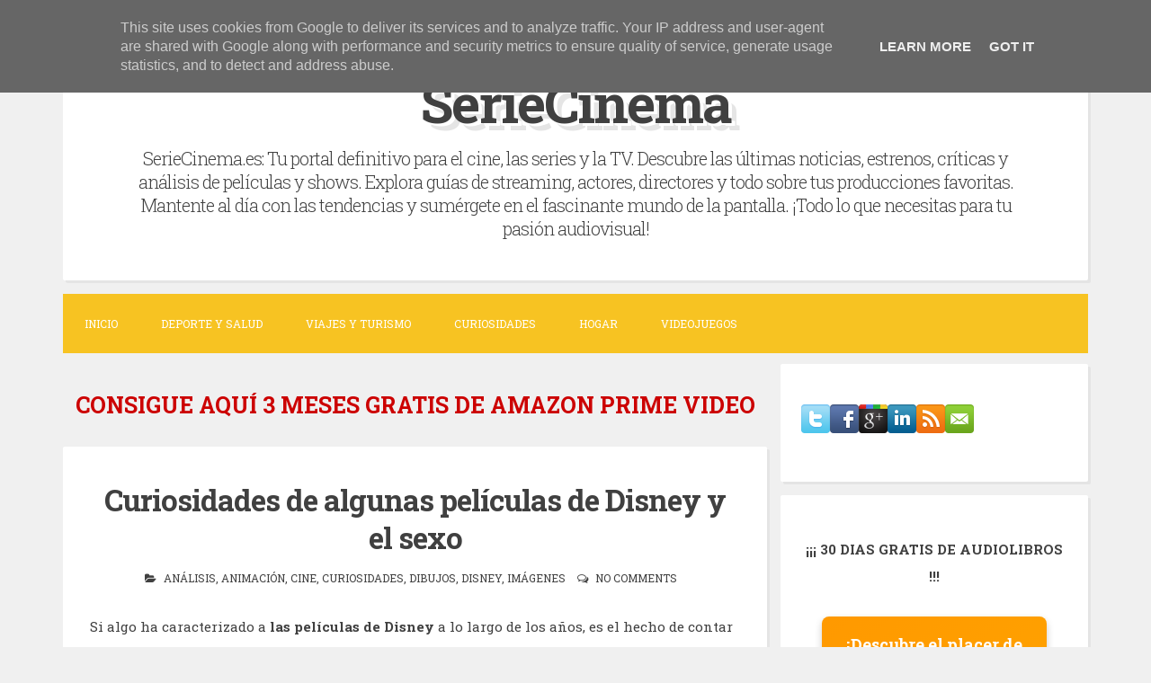

--- FILE ---
content_type: text/html; charset=utf-8
request_url: https://www.google.com/recaptcha/api2/aframe
body_size: 268
content:
<!DOCTYPE HTML><html><head><meta http-equiv="content-type" content="text/html; charset=UTF-8"></head><body><script nonce="7Q4YUgZWAFdl8B2QpJFy7w">/** Anti-fraud and anti-abuse applications only. See google.com/recaptcha */ try{var clients={'sodar':'https://pagead2.googlesyndication.com/pagead/sodar?'};window.addEventListener("message",function(a){try{if(a.source===window.parent){var b=JSON.parse(a.data);var c=clients[b['id']];if(c){var d=document.createElement('img');d.src=c+b['params']+'&rc='+(localStorage.getItem("rc::a")?sessionStorage.getItem("rc::b"):"");window.document.body.appendChild(d);sessionStorage.setItem("rc::e",parseInt(sessionStorage.getItem("rc::e")||0)+1);localStorage.setItem("rc::h",'1768642644076');}}}catch(b){}});window.parent.postMessage("_grecaptcha_ready", "*");}catch(b){}</script></body></html>

--- FILE ---
content_type: text/javascript; charset=UTF-8
request_url: https://www.seriecinema.es/feeds/posts/summary/-/curiosidades?alt=json-in-script&orderby=updated&start-index=4&max-results=5&callback=showRelatedPost
body_size: 6929
content:
// API callback
showRelatedPost({"version":"1.0","encoding":"UTF-8","feed":{"xmlns":"http://www.w3.org/2005/Atom","xmlns$openSearch":"http://a9.com/-/spec/opensearchrss/1.0/","xmlns$blogger":"http://schemas.google.com/blogger/2008","xmlns$georss":"http://www.georss.org/georss","xmlns$gd":"http://schemas.google.com/g/2005","xmlns$thr":"http://purl.org/syndication/thread/1.0","id":{"$t":"tag:blogger.com,1999:blog-5656019594955423824"},"updated":{"$t":"2026-01-16T09:07:45.935+01:00"},"category":[{"term":"cine"},{"term":"trailer"},{"term":"estrenos"},{"term":"series"},{"term":"noticias de cine"},{"term":"análisis"},{"term":"ciencia ficcion"},{"term":"ciencia ficción"},{"term":"recomendaciones"},{"term":"noticias de series"},{"term":"noticias"},{"term":"animación"},{"term":"comedia"},{"term":"curiosidades"},{"term":"películas"},{"term":"carteles"},{"term":"acción"},{"term":"imágenes"},{"term":"tv"},{"term":"webs"},{"term":"terror"},{"term":"juego de tronos"},{"term":"superhéroes"},{"term":"dibujos"},{"term":"analisis"},{"term":"aventuras"},{"term":"drama"},{"term":"actores"},{"term":"fantasia"},{"term":"marvel"},{"term":"videos"},{"term":"disney"},{"term":"peliculas"},{"term":"fantasía"},{"term":"imagenes"},{"term":"online"},{"term":"thriller"},{"term":"star wars"},{"term":"dibujos animados"},{"term":"netflix"},{"term":"proximamente"},{"term":"el hobbit"},{"term":"vídeos"},{"term":"humor"},{"term":"videojuegos"},{"term":"comedias"},{"term":"pixar"},{"term":"clásicos"},{"term":"j.j.abrams"},{"term":"noticias de tv"},{"term":"suspense"},{"term":"actrices"},{"term":"anime"},{"term":"biografías"},{"term":"documental"},{"term":"hbo"},{"term":"premios"},{"term":"adaptaciones"},{"term":"daredevil"},{"term":"frases de pelicula"},{"term":"histórica"},{"term":"opinión"},{"term":"reboot"},{"term":"secuela"},{"term":"series españolas"},{"term":"sinopsis"},{"term":"star trek"},{"term":"streaming"},{"term":"the big bang theory"},{"term":"top"},{"term":"amazon prime video"},{"term":"análisis de series"},{"term":"apple tv"},{"term":"avengers"},{"term":"bso"},{"term":"cancelacion"},{"term":"cortos"},{"term":"dexter"},{"term":"estreno"},{"term":"guillermo del toro"},{"term":"la sexta"},{"term":"misterio"},{"term":"musica"},{"term":"noticias series"},{"term":"opinion"},{"term":"programas"},{"term":"recordando a"},{"term":"ridley scott"},{"term":"taquilla"},{"term":"teaser"},{"term":"tom cruise"},{"term":"alien"},{"term":"antena 3"},{"term":"aplicaciones"},{"term":"breaking bad"},{"term":"cbs"},{"term":"cine español"},{"term":"cuatro"},{"term":"distopía"},{"term":"futurama"},{"term":"los vengadores"},{"term":"max"},{"term":"michael fassbender"},{"term":"momento friki"},{"term":"musical"},{"term":"novedades"},{"term":"perdidos"},{"term":"poster"},{"term":"prometheus"},{"term":"romántica"},{"term":"spiderman"},{"term":"superman"},{"term":"syfy"},{"term":"telecinco"},{"term":"the walking dead"},{"term":"Rumores"},{"term":"adaptaciones literarias"},{"term":"alex de la iglesia"},{"term":"análisis de películas"},{"term":"arguiñano"},{"term":"audio"},{"term":"bajo sospecha"},{"term":"batman"},{"term":"black mirror"},{"term":"blade runner"},{"term":"brad pitt"},{"term":"bryan cranston"},{"term":"charlize theron"},{"term":"chris miller"},{"term":"chris pratt"},{"term":"chyler leigh"},{"term":"cine social"},{"term":"civil war"},{"term":"cocina"},{"term":"comedía romántica"},{"term":"compras"},{"term":"dc"},{"term":"doctor who"},{"term":"documentales"},{"term":"dragon ball"},{"term":"el ministerio del tiempo"},{"term":"emma watson"},{"term":"festival"},{"term":"forrest gump"},{"term":"friends"},{"term":"fringe"},{"term":"gratis"},{"term":"han solo"},{"term":"harry potter"},{"term":"heroes"},{"term":"homeland"},{"term":"hugh jackman"},{"term":"indiana jones"},{"term":"intriga"},{"term":"james bond"},{"term":"jurassic world"},{"term":"música"},{"term":"neil blomkamp"},{"term":"novela"},{"term":"nueva temporada"},{"term":"oscar"},{"term":"pelicula"},{"term":"phil lord"},{"term":"poker"},{"term":"radio"},{"term":"renovacion"},{"term":"renovaciones"},{"term":"rodaje"},{"term":"romantica"},{"term":"rtve"},{"term":"rumor"},{"term":"ryan gosling"},{"term":"season finale"},{"term":"steven spielberg"},{"term":"supergirl"},{"term":"television"},{"term":"tom hardy"},{"term":"tv a la carta"},{"term":"tve"},{"term":"undercovers"},{"term":"vis a vis"},{"term":"warner bros"},{"term":"western"},{"term":"zombies"},{"term":"2017"},{"term":"3d"},{"term":"478"},{"term":"50 sombras de grey"},{"term":"Bill Murray"},{"term":"Brainiac"},{"term":"Cazafantasmas"},{"term":"CineFamiliar"},{"term":"CinedeAventuras"},{"term":"El Libro de la Selva"},{"term":"FX"},{"term":"Fullmetal Alchemist"},{"term":"George Milles"},{"term":"Henry Cavill"},{"term":"Idris Elba"},{"term":"Iron Fist"},{"term":"Jessica Jones"},{"term":"Jon Favreau"},{"term":"LEGO"},{"term":"Legion"},{"term":"Los Mercenarios"},{"term":"Luke Cage"},{"term":"Megan Fox"},{"term":"Scarlett Johanson"},{"term":"Schwarzenegger"},{"term":"Stallone"},{"term":"The Defenders"},{"term":"The Expendabelles"},{"term":"The Expendables"},{"term":"Tortugas Ninja"},{"term":"Toy Story"},{"term":"V"},{"term":"Warner Bross"},{"term":"aaron paul"},{"term":"abc"},{"term":"agent carter"},{"term":"agents of shield"},{"term":"aguilar roja"},{"term":"airbag"},{"term":"akira toriyama"},{"term":"al jean"},{"term":"alex kurtzman"},{"term":"alfred hitchcok"},{"term":"allí abajo"},{"term":"amenabar"},{"term":"analisis patrocinados"},{"term":"anatomia de grey"},{"term":"android"},{"term":"animacion"},{"term":"antonio resines"},{"term":"anya taylor-joy"},{"term":"aquaman"},{"term":"artes marciales"},{"term":"asa butterfield"},{"term":"ashley miller"},{"term":"ashton kuthcer"},{"term":"asimov"},{"term":"assasins creed"},{"term":"audiencias"},{"term":"avatar"},{"term":"bailes"},{"term":"barry allen"},{"term":"bart"},{"term":"battlestar galactica"},{"term":"berto romero"},{"term":"better call saul"},{"term":"boba fett"},{"term":"bones"},{"term":"brad bird"},{"term":"bryce dallas"},{"term":"bugs bunny"},{"term":"buscando el norte"},{"term":"bélicas"},{"term":"caballeros del zodiaco"},{"term":"cadena ser"},{"term":"cadenas"},{"term":"calista flockhart"},{"term":"camelot"},{"term":"canal sci-fi"},{"term":"cancion de hielo y fuego"},{"term":"capitan america"},{"term":"capitan americaNot"},{"term":"cars"},{"term":"cary fukunaga"},{"term":"casting"},{"term":"castle"},{"term":"chappie"},{"term":"charlie sheen"},{"term":"charlie y la fabrica de chocolate"},{"term":"cincuenta sombras de grey"},{"term":"cine bélico"},{"term":"cine clásico"},{"term":"cine político"},{"term":"citas"},{"term":"collateral"},{"term":"comics"},{"term":"community"},{"term":"como conoci a vuestra madre"},{"term":"como se hizo"},{"term":"concurso"},{"term":"cope"},{"term":"cosas de casa"},{"term":"covenant"},{"term":"cristian bale"},{"term":"csi"},{"term":"cuentame"},{"term":"cómic con"},{"term":"cómo defender a un asesino"},{"term":"dakota johnson"},{"term":"darren aronofsky"},{"term":"david harewood"},{"term":"deadpool"},{"term":"dean israelite"},{"term":"death note"},{"term":"deportes"},{"term":"descargas"},{"term":"director"},{"term":"director de cine"},{"term":"doctor house"},{"term":"dominion"},{"term":"dragon ball super"},{"term":"dreamworks"},{"term":"edgar ramirez"},{"term":"el exorcismo de emily rose"},{"term":"el exorcista"},{"term":"el haitiano"},{"term":"el hormiguero"},{"term":"el intermedio"},{"term":"elektra"},{"term":"enlaces"},{"term":"erótica"},{"term":"españolas"},{"term":"estre"},{"term":"ethan hawke"},{"term":"evento"},{"term":"famosos"},{"term":"fantasticas"},{"term":"felicity jones"},{"term":"fernando trueba"},{"term":"filtración"},{"term":"flash"},{"term":"flashforward"},{"term":"fox"},{"term":"frankie muniz"},{"term":"fury road"},{"term":"fútbol"},{"term":"game of thrones"},{"term":"garret hedlund"},{"term":"gazapos"},{"term":"goyas"},{"term":"gran hermano"},{"term":"harrison ford"},{"term":"hay alguién ahí"},{"term":"heroes reborn"},{"term":"hiro nakamura"},{"term":"hitchcock"},{"term":"hitman"},{"term":"homenaje"},{"term":"homer"},{"term":"independence day"},{"term":"indominus rex"},{"term":"infantil"},{"term":"infinity wars"},{"term":"intro"},{"term":"it"},{"term":"james cameron"},{"term":"jamie dornan"},{"term":"jared leto"},{"term":"jason momoa"},{"term":"javier gullon"},{"term":"jennifer lawrence"},{"term":"jessie usher"},{"term":"jon bernthal"},{"term":"jorge sanz"},{"term":"joss whedon"},{"term":"juan antonio bayona"},{"term":"justin kurzel"},{"term":"kate mara"},{"term":"kevin feige"},{"term":"kingsman"},{"term":"la matanza de texas"},{"term":"la que se avecina"},{"term":"la1"},{"term":"lara croft"},{"term":"las chicas gilmore"},{"term":"lawrence kasdan"},{"term":"lebron james"},{"term":"leonard nimoy"},{"term":"leonardo dicaprio"},{"term":"libros"},{"term":"lisa"},{"term":"literatura"},{"term":"lobezno"},{"term":"lola bunny"},{"term":"los increibles"},{"term":"los misterios de laura"},{"term":"los pilares de la tierra"},{"term":"los puentes de madison"},{"term":"los simpsons"},{"term":"lost river"},{"term":"lucha"},{"term":"mad max"},{"term":"malcom"},{"term":"malcom in the middel"},{"term":"manga"},{"term":"marge"},{"term":"marion cotillard"},{"term":"matt damon"},{"term":"max brooks"},{"term":"melissa benoist"},{"term":"mercedes milá"},{"term":"merchandising"},{"term":"michael jordan"},{"term":"miniseries"},{"term":"minority report"},{"term":"misterios"},{"term":"modern family"},{"term":"momentos estelares"},{"term":"monica bellucci"},{"term":"morgan"},{"term":"morgan freeman"},{"term":"motivos personales"},{"term":"movistar"},{"term":"multimedia"},{"term":"musicales"},{"term":"nbc"},{"term":"new girl"},{"term":"new line"},{"term":"noomi rapace"},{"term":"oliver y benji"},{"term":"olivia wilde"},{"term":"pacific rim"},{"term":"películas cine"},{"term":"penélope cruz"},{"term":"pesadilla en elm street"},{"term":"plataformas de streaming"},{"term":"pluton brb"},{"term":"pocoyo"},{"term":"podcast"},{"term":"power rangers"},{"term":"precios"},{"term":"primos lejanos"},{"term":"prision break"},{"term":"próximamente"},{"term":"psicosis"},{"term":"que vida mas triste"},{"term":"ragnarock"},{"term":"regresion"},{"term":"rick y morty"},{"term":"rne"},{"term":"roland emmerich"},{"term":"sailor moon"},{"term":"saint seiya"},{"term":"sam mendes"},{"term":"samantha who"},{"term":"scandals"},{"term":"scify"},{"term":"se lo que hicisteis"},{"term":"serie"},{"term":"series distópicas"},{"term":"series familiares"},{"term":"silicon valley"},{"term":"sitcom"},{"term":"sitges"},{"term":"sketch"},{"term":"skyfall"},{"term":"sonido"},{"term":"sony"},{"term":"south park"},{"term":"space jam"},{"term":"spectre"},{"term":"spin-off"},{"term":"spock"},{"term":"stephen king"},{"term":"steve carell"},{"term":"subtituladas"},{"term":"succession"},{"term":"sudafrica"},{"term":"sustituto"},{"term":"tarantino"},{"term":"teatro"},{"term":"ted"},{"term":"telerrealidad"},{"term":"televisión"},{"term":"televisores"},{"term":"the circle"},{"term":"the good wife"},{"term":"the martian"},{"term":"the office"},{"term":"the punisher"},{"term":"the wasteland"},{"term":"thor"},{"term":"tiburon"},{"term":"tim burton"},{"term":"tolkien"},{"term":"tom hanks"},{"term":"tom hooper"},{"term":"tomb raider"},{"term":"tomorrowland"},{"term":"tony stark"},{"term":"top gear"},{"term":"torchwood"},{"term":"torrente"},{"term":"tron"},{"term":"true detective"},{"term":"tráiler"},{"term":"twitter"},{"term":"two and a half men"},{"term":"veep"},{"term":"vegeta"},{"term":"vision"},{"term":"vivica fox"},{"term":"warcraft"},{"term":"weeds"},{"term":"will poulter"},{"term":"will smith"},{"term":"world war z"},{"term":"wtf"},{"term":"zeppelin tv"}],"title":{"type":"text","$t":"SerieCinema"},"subtitle":{"type":"html","$t":"SerieCinema.es: Tu portal definitivo para el cine, las series y la TV. Descubre las últimas noticias, estrenos, críticas y análisis de películas y shows. Explora guías de streaming, actores, directores y todo sobre tus producciones favoritas. Mantente al día con las tendencias y sumérgete en el fascinante mundo de la pantalla. ¡Todo lo que necesitas para tu pasión audiovisual!"},"link":[{"rel":"http://schemas.google.com/g/2005#feed","type":"application/atom+xml","href":"https:\/\/www.seriecinema.es\/feeds\/posts\/summary"},{"rel":"self","type":"application/atom+xml","href":"https:\/\/www.blogger.com\/feeds\/5656019594955423824\/posts\/summary\/-\/curiosidades?alt=json-in-script\u0026start-index=4\u0026max-results=5\u0026orderby=updated"},{"rel":"alternate","type":"text/html","href":"https:\/\/www.seriecinema.es\/search\/label\/curiosidades"},{"rel":"hub","href":"http://pubsubhubbub.appspot.com/"},{"rel":"previous","type":"application/atom+xml","href":"https:\/\/www.blogger.com\/feeds\/5656019594955423824\/posts\/summary\/-\/curiosidades\/-\/curiosidades?alt=json-in-script\u0026start-index=1\u0026max-results=5\u0026orderby=updated"},{"rel":"next","type":"application/atom+xml","href":"https:\/\/www.blogger.com\/feeds\/5656019594955423824\/posts\/summary\/-\/curiosidades\/-\/curiosidades?alt=json-in-script\u0026start-index=9\u0026max-results=5\u0026orderby=updated"}],"author":[{"name":{"$t":"Unknown"},"email":{"$t":"noreply@blogger.com"},"gd$image":{"rel":"http://schemas.google.com/g/2005#thumbnail","width":"16","height":"16","src":"https:\/\/img1.blogblog.com\/img\/b16-rounded.gif"}}],"generator":{"version":"7.00","uri":"http://www.blogger.com","$t":"Blogger"},"openSearch$totalResults":{"$t":"47"},"openSearch$startIndex":{"$t":"4"},"openSearch$itemsPerPage":{"$t":"5"},"entry":[{"id":{"$t":"tag:blogger.com,1999:blog-5656019594955423824.post-4590090096899529790"},"published":{"$t":"2013-06-03T20:27:00.002+02:00"},"updated":{"$t":"2016-04-03T18:29:24.621+02:00"},"category":[{"scheme":"http://www.blogger.com/atom/ns#","term":"animación"},{"scheme":"http://www.blogger.com/atom/ns#","term":"análisis"},{"scheme":"http://www.blogger.com/atom/ns#","term":"cine"},{"scheme":"http://www.blogger.com/atom/ns#","term":"curiosidades"},{"scheme":"http://www.blogger.com/atom/ns#","term":"dibujos"},{"scheme":"http://www.blogger.com/atom/ns#","term":"disney"},{"scheme":"http://www.blogger.com/atom/ns#","term":"imágenes"}],"title":{"type":"text","$t":"Curiosidades de algunas películas de Disney y el sexo"},"summary":{"type":"text","$t":"Si algo ha caracterizado a las películas de Disney a lo largo de los años, es el hecho de contar historias llenas de fantasía, valores y que son completamente aptas para el público infantil… ¿o no? Lo cierto es que, sean un accidente o hayan sido colocados con toda premeditación, se han encontrado algunos mensajes implícitos en alguna de sus películas animadas, que han dado mucho que pensar a la "},"link":[{"rel":"replies","type":"application/atom+xml","href":"https:\/\/www.seriecinema.es\/feeds\/4590090096899529790\/comments\/default","title":"Enviar comentarios"},{"rel":"replies","type":"text/html","href":"https:\/\/www.blogger.com\/comment\/fullpage\/post\/5656019594955423824\/4590090096899529790?isPopup=true","title":"0 comentarios"},{"rel":"edit","type":"application/atom+xml","href":"https:\/\/www.blogger.com\/feeds\/5656019594955423824\/posts\/default\/4590090096899529790"},{"rel":"self","type":"application/atom+xml","href":"https:\/\/www.blogger.com\/feeds\/5656019594955423824\/posts\/default\/4590090096899529790"},{"rel":"alternate","type":"text/html","href":"https:\/\/www.seriecinema.es\/2013\/06\/curiosidades-de-algunas-peliculas-de.html","title":"Curiosidades de algunas películas de Disney y el sexo"}],"author":[{"name":{"$t":"Unknown"},"email":{"$t":"noreply@blogger.com"},"gd$image":{"rel":"http://schemas.google.com/g/2005#thumbnail","width":"16","height":"16","src":"https:\/\/img1.blogblog.com\/img\/b16-rounded.gif"}}],"media$thumbnail":{"xmlns$media":"http://search.yahoo.com/mrss/","url":"https:\/\/blogger.googleusercontent.com\/img\/b\/R29vZ2xl\/AVvXsEgChu9gsy5fc3kjy2RMq7bSpxGvKF_fIjzpCrl6-wGByjDJQqyMlEiE67udGSL4m9TUhxD9tURyzjibh2vmxQ2zlfsqQT_xl90MWWHVjQJrvUusM1aY8ZqJiKtew7POkukiOnrvz7Q7BJE\/s72-c\/Curiosidades+de+la+pel%C3%ADcula+Los+Rescatadores+de+Disney.jpg","height":"72","width":"72"},"thr$total":{"$t":"0"}},{"id":{"$t":"tag:blogger.com,1999:blog-5656019594955423824.post-2979889879779847187"},"published":{"$t":"2013-11-11T22:05:00.000+01:00"},"updated":{"$t":"2016-04-03T18:28:39.360+02:00"},"category":[{"scheme":"http://www.blogger.com/atom/ns#","term":"actores"},{"scheme":"http://www.blogger.com/atom/ns#","term":"cine"},{"scheme":"http://www.blogger.com/atom/ns#","term":"curiosidades"},{"scheme":"http://www.blogger.com/atom/ns#","term":"noticias de cine"}],"title":{"type":"text","$t":"Actores famosos que sucumbieron a las drogas y el alcohol"},"summary":{"type":"text","$t":"\nAlcanzar la fama,\nlograr que el público te acepte y te quiera, y cosechar varios éxitos en la\nrealización de tu trabajo, no siempre es lo mejor que podría pasar. Lo han\ndemostrado diferentes celebridades, que al llegar a un punto donde la presión\npor seguir aparentando un mundo de perfección los lleva a tomar decisiones poco\nacertadas y juntarse con amistades nada recomendables. Las drogas y el "},"link":[{"rel":"replies","type":"application/atom+xml","href":"https:\/\/www.seriecinema.es\/feeds\/2979889879779847187\/comments\/default","title":"Enviar comentarios"},{"rel":"replies","type":"text/html","href":"https:\/\/www.blogger.com\/comment\/fullpage\/post\/5656019594955423824\/2979889879779847187?isPopup=true","title":"0 comentarios"},{"rel":"edit","type":"application/atom+xml","href":"https:\/\/www.blogger.com\/feeds\/5656019594955423824\/posts\/default\/2979889879779847187"},{"rel":"self","type":"application/atom+xml","href":"https:\/\/www.blogger.com\/feeds\/5656019594955423824\/posts\/default\/2979889879779847187"},{"rel":"alternate","type":"text/html","href":"https:\/\/www.seriecinema.es\/2013\/11\/actores-famosos-que-sucumbieron-las.html","title":"Actores famosos que sucumbieron a las drogas y el alcohol"}],"author":[{"name":{"$t":"Unknown"},"email":{"$t":"noreply@blogger.com"},"gd$image":{"rel":"http://schemas.google.com/g/2005#thumbnail","width":"16","height":"16","src":"https:\/\/img1.blogblog.com\/img\/b16-rounded.gif"}}],"media$thumbnail":{"xmlns$media":"http://search.yahoo.com/mrss/","url":"https:\/\/blogger.googleusercontent.com\/img\/b\/R29vZ2xl\/AVvXsEjhrMo-uwReTlHHZEEZQphzxXKijSA9ah-rR8TLqHYc4Ft9uOYCreuu6SUhzSDsDLd1_vzlQvQj-N9CQDEL2oQzgxEa-wFzDvZXP-f35J6T9fCabN0gwuqf7oQfQ6P0JCZxySRkWB1QZhE\/s72-c\/Charlie+Sheen,+curiosidades+del+cine.jpg","height":"72","width":"72"},"thr$total":{"$t":"0"}},{"id":{"$t":"tag:blogger.com,1999:blog-5656019594955423824.post-9089013549287165888"},"published":{"$t":"2013-11-22T17:59:00.003+01:00"},"updated":{"$t":"2016-04-03T18:27:30.858+02:00"},"category":[{"scheme":"http://www.blogger.com/atom/ns#","term":"actrices"},{"scheme":"http://www.blogger.com/atom/ns#","term":"cine"},{"scheme":"http://www.blogger.com/atom/ns#","term":"curiosidades"},{"scheme":"http://www.blogger.com/atom/ns#","term":"imágenes"}],"title":{"type":"text","$t":"Top 10 de las actrices coreanas más bellas"},"summary":{"type":"text","$t":"\n\n\n\nLas actrices coreanas mas bellas \n\n\nEn este artículo\nnos propusimos traerles la lista de aquellas\u0026nbsp;actrices coreanas\u0026nbsp;que son consideradas las más bellas.\n\nAl realizar nuestra\ninvestigación, nos dimos cuenta que para algunos es “difícil” diferenciar a las\nactrices, y de forma general, a las mujeres asiáticas, puesto que en su mayoría\ncomparten rasgos muy parecidos para nosotros, el "},"link":[{"rel":"replies","type":"application/atom+xml","href":"https:\/\/www.seriecinema.es\/feeds\/9089013549287165888\/comments\/default","title":"Enviar comentarios"},{"rel":"replies","type":"text/html","href":"https:\/\/www.blogger.com\/comment\/fullpage\/post\/5656019594955423824\/9089013549287165888?isPopup=true","title":"8 comentarios"},{"rel":"edit","type":"application/atom+xml","href":"https:\/\/www.blogger.com\/feeds\/5656019594955423824\/posts\/default\/9089013549287165888"},{"rel":"self","type":"application/atom+xml","href":"https:\/\/www.blogger.com\/feeds\/5656019594955423824\/posts\/default\/9089013549287165888"},{"rel":"alternate","type":"text/html","href":"https:\/\/www.seriecinema.es\/2013\/11\/top-10-de-las-actrices-coreanas-mas.html","title":"Top 10 de las actrices coreanas más bellas"}],"author":[{"name":{"$t":"Unknown"},"email":{"$t":"noreply@blogger.com"},"gd$image":{"rel":"http://schemas.google.com/g/2005#thumbnail","width":"16","height":"16","src":"https:\/\/img1.blogblog.com\/img\/b16-rounded.gif"}}],"media$thumbnail":{"xmlns$media":"http://search.yahoo.com/mrss/","url":"https:\/\/blogger.googleusercontent.com\/img\/b\/R29vZ2xl\/AVvXsEjAXfmj2BmEZEFjaKP0TK_uJVE0Q4yOstfRM3TySA9S9tvE-w7JvhonXE8QVgPCaF6XAHCobZKc8UpkRlyrwtL1Qp9FNj0OVSOdWys_jnceiUCavT8ltcm0-MemXTREcjT313PJ49n-0Ps\/s72-c\/Goo+Hye+Sun.jpg","height":"72","width":"72"},"thr$total":{"$t":"8"}},{"id":{"$t":"tag:blogger.com,1999:blog-5656019594955423824.post-2381412164776719207"},"published":{"$t":"2013-12-08T06:59:00.002+01:00"},"updated":{"$t":"2016-04-03T18:26:37.977+02:00"},"category":[{"scheme":"http://www.blogger.com/atom/ns#","term":"actores"},{"scheme":"http://www.blogger.com/atom/ns#","term":"análisis"},{"scheme":"http://www.blogger.com/atom/ns#","term":"curiosidades"}],"title":{"type":"text","$t":"Actores famosos que empezaron desde niños"},"summary":{"type":"text","$t":"\nEl mundo del\nespectáculo ha producido grandes estrellas, algunas que empezaron su camino\ncuando eran jóvenes y otros cuando aún eran niños. Algunos de esos niños\ncontinuaron promocionando su talento y hoy son actores famosos muy reconocidos\nen todo el mundo. Hablaremos de estas celebridades que no perdieron el brillo\nque tenían cuando eran niños.\n\n\n\n\n\nDe esta manera\ntenemos a Elijah Wood, nacido"},"link":[{"rel":"replies","type":"application/atom+xml","href":"https:\/\/www.seriecinema.es\/feeds\/2381412164776719207\/comments\/default","title":"Enviar comentarios"},{"rel":"replies","type":"text/html","href":"https:\/\/www.blogger.com\/comment\/fullpage\/post\/5656019594955423824\/2381412164776719207?isPopup=true","title":"0 comentarios"},{"rel":"edit","type":"application/atom+xml","href":"https:\/\/www.blogger.com\/feeds\/5656019594955423824\/posts\/default\/2381412164776719207"},{"rel":"self","type":"application/atom+xml","href":"https:\/\/www.blogger.com\/feeds\/5656019594955423824\/posts\/default\/2381412164776719207"},{"rel":"alternate","type":"text/html","href":"https:\/\/www.seriecinema.es\/2013\/12\/actores-famosos-que-empezaron-desde.html","title":"Actores famosos que empezaron desde niños"}],"author":[{"name":{"$t":"Unknown"},"email":{"$t":"noreply@blogger.com"},"gd$image":{"rel":"http://schemas.google.com/g/2005#thumbnail","width":"16","height":"16","src":"https:\/\/img1.blogblog.com\/img\/b16-rounded.gif"}}],"media$thumbnail":{"xmlns$media":"http://search.yahoo.com/mrss/","url":"https:\/\/blogger.googleusercontent.com\/img\/b\/R29vZ2xl\/AVvXsEiV23qBfiSfYk9J6PShi1fbI1g7xOiWm8ud5zTEEd-bwh4fL9lyML_fKYc4FM6ra5F-kRFv0DT2mgL79Yvbi_2FcXtQXuLdO9Xz3mEES5HDLchUb8PS20Sk7U5VKrPGJWRQxTqM8x0rQIk\/s72-c\/Elijah+Wood,+actor+desde+muy+ni%C3%B1o.jpg","height":"72","width":"72"},"thr$total":{"$t":"0"}},{"id":{"$t":"tag:blogger.com,1999:blog-5656019594955423824.post-2541100187591354379"},"published":{"$t":"2015-01-28T15:53:00.003+01:00"},"updated":{"$t":"2016-01-28T09:44:57.023+01:00"},"category":[{"scheme":"http://www.blogger.com/atom/ns#","term":"análisis"},{"scheme":"http://www.blogger.com/atom/ns#","term":"cine"},{"scheme":"http://www.blogger.com/atom/ns#","term":"curiosidades"},{"scheme":"http://www.blogger.com/atom/ns#","term":"noticias de cine"},{"scheme":"http://www.blogger.com/atom/ns#","term":"series"},{"scheme":"http://www.blogger.com/atom/ns#","term":"tv"}],"title":{"type":"text","$t":"¿Te gustaría hacer carrera y trabajar en el mundo del cine?"},"summary":{"type":"text","$t":"\nPara muchos de nuestros lectores, las series y el cine son su pasión, y ahora también podría convertirse en su trabajo además de ser su hobbie.\nDetrás de cada proyecto hay un gran grupo de profesionales de todo tipo, entre los que destacamos los relacionados con la imagen y el sonido.\n\nPara quien esté interesado en estudiar cine, existen diferentes opciones, escuelas y empresas y ahora además le"},"link":[{"rel":"replies","type":"application/atom+xml","href":"https:\/\/www.seriecinema.es\/feeds\/2541100187591354379\/comments\/default","title":"Enviar comentarios"},{"rel":"replies","type":"text/html","href":"https:\/\/www.blogger.com\/comment\/fullpage\/post\/5656019594955423824\/2541100187591354379?isPopup=true","title":"0 comentarios"},{"rel":"edit","type":"application/atom+xml","href":"https:\/\/www.blogger.com\/feeds\/5656019594955423824\/posts\/default\/2541100187591354379"},{"rel":"self","type":"application/atom+xml","href":"https:\/\/www.blogger.com\/feeds\/5656019594955423824\/posts\/default\/2541100187591354379"},{"rel":"alternate","type":"text/html","href":"https:\/\/www.seriecinema.es\/2015\/01\/te-gustaria-hacer-carrera-y-trabajar-en.html","title":"¿Te gustaría hacer carrera y trabajar en el mundo del cine?"}],"author":[{"name":{"$t":"Unknown"},"email":{"$t":"noreply@blogger.com"},"gd$image":{"rel":"http://schemas.google.com/g/2005#thumbnail","width":"16","height":"16","src":"https:\/\/img1.blogblog.com\/img\/b16-rounded.gif"}}],"media$thumbnail":{"xmlns$media":"http://search.yahoo.com/mrss/","url":"https:\/\/blogger.googleusercontent.com\/img\/b\/R29vZ2xl\/AVvXsEi7DddRJLZM-_WQTKavzHTPbffQqaJVExn199Wg12xe9z4GsdiF9rVHAzfopPnt1Jdeakyb8pcIBZJiz08Y_XgXTnMCsVBx_HuCbyzHsB6lJ60mYBGwXGmNllxEhts3OixIAtXQ4HPhiFU\/s72-c\/Trabajar+en+el+mundo+del+cine+y+las+series.jpg","height":"72","width":"72"},"thr$total":{"$t":"0"}}]}});

--- FILE ---
content_type: text/javascript; charset=UTF-8
request_url: https://www.seriecinema.es/feeds/posts/summary/-/curiosidades?alt=json-in-script&orderby=updated&max-results=0&callback=randomRelatedIndex
body_size: 4096
content:
// API callback
randomRelatedIndex({"version":"1.0","encoding":"UTF-8","feed":{"xmlns":"http://www.w3.org/2005/Atom","xmlns$openSearch":"http://a9.com/-/spec/opensearchrss/1.0/","xmlns$blogger":"http://schemas.google.com/blogger/2008","xmlns$georss":"http://www.georss.org/georss","xmlns$gd":"http://schemas.google.com/g/2005","xmlns$thr":"http://purl.org/syndication/thread/1.0","id":{"$t":"tag:blogger.com,1999:blog-5656019594955423824"},"updated":{"$t":"2026-01-16T09:07:45.935+01:00"},"category":[{"term":"cine"},{"term":"trailer"},{"term":"estrenos"},{"term":"series"},{"term":"noticias de cine"},{"term":"análisis"},{"term":"ciencia ficcion"},{"term":"ciencia ficción"},{"term":"recomendaciones"},{"term":"noticias de series"},{"term":"noticias"},{"term":"animación"},{"term":"comedia"},{"term":"curiosidades"},{"term":"películas"},{"term":"carteles"},{"term":"acción"},{"term":"imágenes"},{"term":"tv"},{"term":"webs"},{"term":"terror"},{"term":"juego de tronos"},{"term":"superhéroes"},{"term":"dibujos"},{"term":"analisis"},{"term":"aventuras"},{"term":"drama"},{"term":"actores"},{"term":"fantasia"},{"term":"marvel"},{"term":"videos"},{"term":"disney"},{"term":"peliculas"},{"term":"fantasía"},{"term":"imagenes"},{"term":"online"},{"term":"thriller"},{"term":"star wars"},{"term":"dibujos animados"},{"term":"netflix"},{"term":"proximamente"},{"term":"el hobbit"},{"term":"vídeos"},{"term":"humor"},{"term":"videojuegos"},{"term":"comedias"},{"term":"pixar"},{"term":"clásicos"},{"term":"j.j.abrams"},{"term":"noticias de tv"},{"term":"suspense"},{"term":"actrices"},{"term":"anime"},{"term":"biografías"},{"term":"documental"},{"term":"hbo"},{"term":"premios"},{"term":"adaptaciones"},{"term":"daredevil"},{"term":"frases de pelicula"},{"term":"histórica"},{"term":"opinión"},{"term":"reboot"},{"term":"secuela"},{"term":"series españolas"},{"term":"sinopsis"},{"term":"star trek"},{"term":"streaming"},{"term":"the big bang theory"},{"term":"top"},{"term":"amazon prime video"},{"term":"análisis de series"},{"term":"apple tv"},{"term":"avengers"},{"term":"bso"},{"term":"cancelacion"},{"term":"cortos"},{"term":"dexter"},{"term":"estreno"},{"term":"guillermo del toro"},{"term":"la sexta"},{"term":"misterio"},{"term":"musica"},{"term":"noticias series"},{"term":"opinion"},{"term":"programas"},{"term":"recordando a"},{"term":"ridley scott"},{"term":"taquilla"},{"term":"teaser"},{"term":"tom cruise"},{"term":"alien"},{"term":"antena 3"},{"term":"aplicaciones"},{"term":"breaking bad"},{"term":"cbs"},{"term":"cine español"},{"term":"cuatro"},{"term":"distopía"},{"term":"futurama"},{"term":"los vengadores"},{"term":"max"},{"term":"michael fassbender"},{"term":"momento friki"},{"term":"musical"},{"term":"novedades"},{"term":"perdidos"},{"term":"poster"},{"term":"prometheus"},{"term":"romántica"},{"term":"spiderman"},{"term":"superman"},{"term":"syfy"},{"term":"telecinco"},{"term":"the walking dead"},{"term":"Rumores"},{"term":"adaptaciones literarias"},{"term":"alex de la iglesia"},{"term":"análisis de películas"},{"term":"arguiñano"},{"term":"audio"},{"term":"bajo sospecha"},{"term":"batman"},{"term":"black mirror"},{"term":"blade runner"},{"term":"brad pitt"},{"term":"bryan cranston"},{"term":"charlize theron"},{"term":"chris miller"},{"term":"chris pratt"},{"term":"chyler leigh"},{"term":"cine social"},{"term":"civil war"},{"term":"cocina"},{"term":"comedía romántica"},{"term":"compras"},{"term":"dc"},{"term":"doctor who"},{"term":"documentales"},{"term":"dragon ball"},{"term":"el ministerio del tiempo"},{"term":"emma watson"},{"term":"festival"},{"term":"forrest gump"},{"term":"friends"},{"term":"fringe"},{"term":"gratis"},{"term":"han solo"},{"term":"harry potter"},{"term":"heroes"},{"term":"homeland"},{"term":"hugh jackman"},{"term":"indiana jones"},{"term":"intriga"},{"term":"james bond"},{"term":"jurassic world"},{"term":"música"},{"term":"neil blomkamp"},{"term":"novela"},{"term":"nueva temporada"},{"term":"oscar"},{"term":"pelicula"},{"term":"phil lord"},{"term":"poker"},{"term":"radio"},{"term":"renovacion"},{"term":"renovaciones"},{"term":"rodaje"},{"term":"romantica"},{"term":"rtve"},{"term":"rumor"},{"term":"ryan gosling"},{"term":"season finale"},{"term":"steven spielberg"},{"term":"supergirl"},{"term":"television"},{"term":"tom hardy"},{"term":"tv a la carta"},{"term":"tve"},{"term":"undercovers"},{"term":"vis a vis"},{"term":"warner bros"},{"term":"western"},{"term":"zombies"},{"term":"2017"},{"term":"3d"},{"term":"478"},{"term":"50 sombras de grey"},{"term":"Bill Murray"},{"term":"Brainiac"},{"term":"Cazafantasmas"},{"term":"CineFamiliar"},{"term":"CinedeAventuras"},{"term":"El Libro de la Selva"},{"term":"FX"},{"term":"Fullmetal Alchemist"},{"term":"George Milles"},{"term":"Henry Cavill"},{"term":"Idris Elba"},{"term":"Iron Fist"},{"term":"Jessica Jones"},{"term":"Jon Favreau"},{"term":"LEGO"},{"term":"Legion"},{"term":"Los Mercenarios"},{"term":"Luke Cage"},{"term":"Megan Fox"},{"term":"Scarlett Johanson"},{"term":"Schwarzenegger"},{"term":"Stallone"},{"term":"The Defenders"},{"term":"The Expendabelles"},{"term":"The Expendables"},{"term":"Tortugas Ninja"},{"term":"Toy Story"},{"term":"V"},{"term":"Warner Bross"},{"term":"aaron paul"},{"term":"abc"},{"term":"agent carter"},{"term":"agents of shield"},{"term":"aguilar roja"},{"term":"airbag"},{"term":"akira toriyama"},{"term":"al jean"},{"term":"alex kurtzman"},{"term":"alfred hitchcok"},{"term":"allí abajo"},{"term":"amenabar"},{"term":"analisis patrocinados"},{"term":"anatomia de grey"},{"term":"android"},{"term":"animacion"},{"term":"antonio resines"},{"term":"anya taylor-joy"},{"term":"aquaman"},{"term":"artes marciales"},{"term":"asa butterfield"},{"term":"ashley miller"},{"term":"ashton kuthcer"},{"term":"asimov"},{"term":"assasins creed"},{"term":"audiencias"},{"term":"avatar"},{"term":"bailes"},{"term":"barry allen"},{"term":"bart"},{"term":"battlestar galactica"},{"term":"berto romero"},{"term":"better call saul"},{"term":"boba fett"},{"term":"bones"},{"term":"brad bird"},{"term":"bryce dallas"},{"term":"bugs bunny"},{"term":"buscando el norte"},{"term":"bélicas"},{"term":"caballeros del zodiaco"},{"term":"cadena ser"},{"term":"cadenas"},{"term":"calista flockhart"},{"term":"camelot"},{"term":"canal sci-fi"},{"term":"cancion de hielo y fuego"},{"term":"capitan america"},{"term":"capitan americaNot"},{"term":"cars"},{"term":"cary fukunaga"},{"term":"casting"},{"term":"castle"},{"term":"chappie"},{"term":"charlie sheen"},{"term":"charlie y la fabrica de chocolate"},{"term":"cincuenta sombras de grey"},{"term":"cine bélico"},{"term":"cine clásico"},{"term":"cine político"},{"term":"citas"},{"term":"collateral"},{"term":"comics"},{"term":"community"},{"term":"como conoci a vuestra madre"},{"term":"como se hizo"},{"term":"concurso"},{"term":"cope"},{"term":"cosas de casa"},{"term":"covenant"},{"term":"cristian bale"},{"term":"csi"},{"term":"cuentame"},{"term":"cómic con"},{"term":"cómo defender a un asesino"},{"term":"dakota johnson"},{"term":"darren aronofsky"},{"term":"david harewood"},{"term":"deadpool"},{"term":"dean israelite"},{"term":"death note"},{"term":"deportes"},{"term":"descargas"},{"term":"director"},{"term":"director de cine"},{"term":"doctor house"},{"term":"dominion"},{"term":"dragon ball super"},{"term":"dreamworks"},{"term":"edgar ramirez"},{"term":"el exorcismo de emily rose"},{"term":"el exorcista"},{"term":"el haitiano"},{"term":"el hormiguero"},{"term":"el intermedio"},{"term":"elektra"},{"term":"enlaces"},{"term":"erótica"},{"term":"españolas"},{"term":"estre"},{"term":"ethan hawke"},{"term":"evento"},{"term":"famosos"},{"term":"fantasticas"},{"term":"felicity jones"},{"term":"fernando trueba"},{"term":"filtración"},{"term":"flash"},{"term":"flashforward"},{"term":"fox"},{"term":"frankie muniz"},{"term":"fury road"},{"term":"fútbol"},{"term":"game of thrones"},{"term":"garret hedlund"},{"term":"gazapos"},{"term":"goyas"},{"term":"gran hermano"},{"term":"harrison ford"},{"term":"hay alguién ahí"},{"term":"heroes reborn"},{"term":"hiro nakamura"},{"term":"hitchcock"},{"term":"hitman"},{"term":"homenaje"},{"term":"homer"},{"term":"independence day"},{"term":"indominus rex"},{"term":"infantil"},{"term":"infinity wars"},{"term":"intro"},{"term":"it"},{"term":"james cameron"},{"term":"jamie dornan"},{"term":"jared leto"},{"term":"jason momoa"},{"term":"javier gullon"},{"term":"jennifer lawrence"},{"term":"jessie usher"},{"term":"jon bernthal"},{"term":"jorge sanz"},{"term":"joss whedon"},{"term":"juan antonio bayona"},{"term":"justin kurzel"},{"term":"kate mara"},{"term":"kevin feige"},{"term":"kingsman"},{"term":"la matanza de texas"},{"term":"la que se avecina"},{"term":"la1"},{"term":"lara croft"},{"term":"las chicas gilmore"},{"term":"lawrence kasdan"},{"term":"lebron james"},{"term":"leonard nimoy"},{"term":"leonardo dicaprio"},{"term":"libros"},{"term":"lisa"},{"term":"literatura"},{"term":"lobezno"},{"term":"lola bunny"},{"term":"los increibles"},{"term":"los misterios de laura"},{"term":"los pilares de la tierra"},{"term":"los puentes de madison"},{"term":"los simpsons"},{"term":"lost river"},{"term":"lucha"},{"term":"mad max"},{"term":"malcom"},{"term":"malcom in the middel"},{"term":"manga"},{"term":"marge"},{"term":"marion cotillard"},{"term":"matt damon"},{"term":"max brooks"},{"term":"melissa benoist"},{"term":"mercedes milá"},{"term":"merchandising"},{"term":"michael jordan"},{"term":"miniseries"},{"term":"minority report"},{"term":"misterios"},{"term":"modern family"},{"term":"momentos estelares"},{"term":"monica bellucci"},{"term":"morgan"},{"term":"morgan freeman"},{"term":"motivos personales"},{"term":"movistar"},{"term":"multimedia"},{"term":"musicales"},{"term":"nbc"},{"term":"new girl"},{"term":"new line"},{"term":"noomi rapace"},{"term":"oliver y benji"},{"term":"olivia wilde"},{"term":"pacific rim"},{"term":"películas cine"},{"term":"penélope cruz"},{"term":"pesadilla en elm street"},{"term":"plataformas de streaming"},{"term":"pluton brb"},{"term":"pocoyo"},{"term":"podcast"},{"term":"power rangers"},{"term":"precios"},{"term":"primos lejanos"},{"term":"prision break"},{"term":"próximamente"},{"term":"psicosis"},{"term":"que vida mas triste"},{"term":"ragnarock"},{"term":"regresion"},{"term":"rick y morty"},{"term":"rne"},{"term":"roland emmerich"},{"term":"sailor moon"},{"term":"saint seiya"},{"term":"sam mendes"},{"term":"samantha who"},{"term":"scandals"},{"term":"scify"},{"term":"se lo que hicisteis"},{"term":"serie"},{"term":"series distópicas"},{"term":"series familiares"},{"term":"silicon valley"},{"term":"sitcom"},{"term":"sitges"},{"term":"sketch"},{"term":"skyfall"},{"term":"sonido"},{"term":"sony"},{"term":"south park"},{"term":"space jam"},{"term":"spectre"},{"term":"spin-off"},{"term":"spock"},{"term":"stephen king"},{"term":"steve carell"},{"term":"subtituladas"},{"term":"succession"},{"term":"sudafrica"},{"term":"sustituto"},{"term":"tarantino"},{"term":"teatro"},{"term":"ted"},{"term":"telerrealidad"},{"term":"televisión"},{"term":"televisores"},{"term":"the circle"},{"term":"the good wife"},{"term":"the martian"},{"term":"the office"},{"term":"the punisher"},{"term":"the wasteland"},{"term":"thor"},{"term":"tiburon"},{"term":"tim burton"},{"term":"tolkien"},{"term":"tom hanks"},{"term":"tom hooper"},{"term":"tomb raider"},{"term":"tomorrowland"},{"term":"tony stark"},{"term":"top gear"},{"term":"torchwood"},{"term":"torrente"},{"term":"tron"},{"term":"true detective"},{"term":"tráiler"},{"term":"twitter"},{"term":"two and a half men"},{"term":"veep"},{"term":"vegeta"},{"term":"vision"},{"term":"vivica fox"},{"term":"warcraft"},{"term":"weeds"},{"term":"will poulter"},{"term":"will smith"},{"term":"world war z"},{"term":"wtf"},{"term":"zeppelin tv"}],"title":{"type":"text","$t":"SerieCinema"},"subtitle":{"type":"html","$t":"SerieCinema.es: Tu portal definitivo para el cine, las series y la TV. Descubre las últimas noticias, estrenos, críticas y análisis de películas y shows. Explora guías de streaming, actores, directores y todo sobre tus producciones favoritas. Mantente al día con las tendencias y sumérgete en el fascinante mundo de la pantalla. ¡Todo lo que necesitas para tu pasión audiovisual!"},"link":[{"rel":"http://schemas.google.com/g/2005#feed","type":"application/atom+xml","href":"https:\/\/www.seriecinema.es\/feeds\/posts\/summary"},{"rel":"self","type":"application/atom+xml","href":"https:\/\/www.blogger.com\/feeds\/5656019594955423824\/posts\/summary\/-\/curiosidades?alt=json-in-script\u0026max-results=0\u0026orderby=updated"},{"rel":"alternate","type":"text/html","href":"https:\/\/www.seriecinema.es\/search\/label\/curiosidades"},{"rel":"hub","href":"http://pubsubhubbub.appspot.com/"}],"author":[{"name":{"$t":"Unknown"},"email":{"$t":"noreply@blogger.com"},"gd$image":{"rel":"http://schemas.google.com/g/2005#thumbnail","width":"16","height":"16","src":"https:\/\/img1.blogblog.com\/img\/b16-rounded.gif"}}],"generator":{"version":"7.00","uri":"http://www.blogger.com","$t":"Blogger"},"openSearch$totalResults":{"$t":"47"},"openSearch$startIndex":{"$t":"1"},"openSearch$itemsPerPage":{"$t":"0"}}});